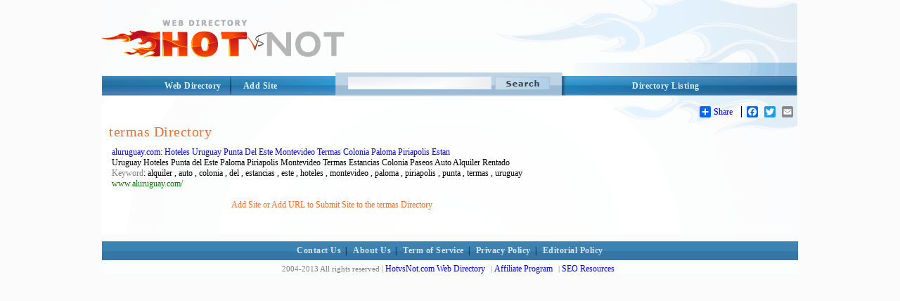

--- FILE ---
content_type: text/css
request_url: http://hotvsnot.com/style/StyleSheet.css
body_size: 5340
content:

*{
font-family:Tahoma;
}

body{
	text-align:center;
	padding: 0px;
	margin: 0px;
	background-color:#fbfbfc;
	font-size:12px;
	width:990px;
    margin:auto;
}

h1{
margin:0px;
padding-bottom:6px;

color:#fc6b22; 
font-size:20px;
font-weight:normal;
letter-spacing:0.5px;
}

a{
text-decoration:none;
}

h3{
margin:0px;
padding:0px;
color:#808080;
font-size:14px;
font-weight:normal;
letter-spacing:0.5px;
}

#page_wrapper{
 text-align:left;
 width:990px;
 margin:auto;
}

#head_wrapper{
	width:990px;
	height:89px;
	background-color:#CCFF99;
	background-image:url("/images/header_bg.png");
}

#top_menu_wrapper{
	width:990px;
	height:47px;
	background-color:#f6fafc;
}
#top_menu1 {
	width:990px;
	height:19px;
	background-color:#aaa;
}

#top_menu2{
	width:990px;
	height:28px;
	background-color:#999999;
}

#body_wrapper {
	width:990px;
	margin:0px;
	background-color:#FFFFFF;
	background-image:url("/images/text_bg.png");
	background-repeat:no-repeat;
}

#menu_bottom_wrapper {
	width:990px;
	height:27px;
	background-color:#aaa;
	background-image:url("/images/gradient_menu_bottom.png");
	text-align:center;
}
#menu_bottom_wrapper a{
	color:#d8e5f0;
	font-size:12px;
	line-height:27px;
	margin-left:6px;
	margin-right:6px;
	font-weight:bold;
	font-family:Tahoma;
	letter-spacing:0.5px;
	
}



#search{
	height:47px;
	width:322px;
	font-size:10px;
	color:#134c76;
	float:right;
	background-image:url("/images/search_bg.png")
}

#search form{
height:20px;
width:305px;
display:block;
margin-top:20px;
}

.search_btn{
float:right;
margin-left:5px;
}

.search_input_field{
	width:204px;
	height:18px;
	border:0px;
	padding:0px;
	margin:0px;
	line-height:10px;
	background-image:url("/images/input_field.png");
	background-repeat: no-repeat;
	background-position: 0px 0px;
	float:left;
	margin-left:18px;
}

#top_left_wrapper{
 height:47px;
 width:332px;
 float:left;
background-image:url("/images/top_left_bg.png");
 background-color:#666666;
}

#top_left_wrapper a{
color:#e1f3fe;
font-weight:bold;
display:block;
margin-top:19px;
line-height:29px;
margin-right:12px;
float:left;
margin-left:19px;
font-size:12px;
letter-spacing:0.5px;
}

#top_left_wrapper a.t_left{
margin-left:89px;
}

#top_left_wrapper a.t_right{
	background-image:url("/images/line_btn_top.png");
	background-repeat:no-repeat;
	background-position:left top;
	margin-left:0px;
	padding-left:19px;
}

#top_right{
width:336px;
height:47px;
float:right;
background-image:url("/images/right_top.png");
background-color:#666666;
}


#top_right_menu a{
	display:block;
	color:#e1f3fe;
	padding-left: 100px;
    font-weight:bold;
    margin-top:19px;
    line-height:29px;
    float:left;
    font-size:12px;
    letter-spacing:0.5px;
}

.center_item_block a:hover, #body_footer a:hover, .cpr_sub_head a:hover, .cpr_sub_head a:hover
{
color:#d62915;
text-decoration:underline;
border-bottom:#d62915 2px solid;
}

.cpr_dsc a:hover{
color:#d62915;
}

.content_area{
margin-top:10px;
margin-left:10px;
border:0px solid black;
}

#content_panel_right
{
float:right;
width:200px;
}

#directory_menu
{
    float:left;
    width: 750px;
    height:auto;
       
}

#bbb_seal
{   
    float:left;   
    padding: 15px 0 0 0;
    padding-left: 300px;
 }
     


h2.cpr_sub_head {
background-image:url("/images/cpr_sub_header_bg.png");
width:240px;
height:23px;
margin:0px;
padding:0px;
background-repeat:no-repeat;
}

h2.cpr_sub_head a, h2.cpr_sub_head,  h2.cpr_head{
color:#4e7692;
font-size:11px;
font-weight:bold;
font-family:Tahoma;
letter-spacing:0.5px;
text-indent:5px;
line-height:23px;
}
/* this has to be below h2.cpr_sub_head a, h2.cpr_sub_head,  h2.cpr_head declaration*/
h2.cpr_head{
background-image:url("/images/cpr_header_bg.png");
height:41px;
text-indent:10px;
	background-repeat:no-repeat;
}
.cpr_dsc{
background-image:url("/images/cpr_dsc_bg.png");
width:177px;
background-repeat: no-repeat;
margin:0px;
}

.cpr_dsc a, .cpr_dsc p{
margin:0px;
font-size:10px;
font-family:Tahoma;
font-weight:normal;
color:#666666;
margin-left:18px;
display:block;

}
.cpr_dsc a{
padding-top:4px;
text-decoration:underline;
}
.cpr_dsc p{
margin-bottom:5px;
}

.center_item_block{
width:228px;
height:72px;
padding:4px;
float:left;
}

.center_item_block h2 , .center_item_block h2 a{
font-size:14px;
color:#fc6b22;
margin:0px;
margin-bottom:2px;
padding:0px;
font-family:Verdana;
}

.center_item_block a{
font-size:12px;
color:#000;
margin-right:0px;
padding: 0px;
}

.category_listing a {
font-size:12px;
margin-right:5px;
}

a {
font-size:12px;
margin-right:5px;
}

#body_footer{

color:#808080;
font-size:11px;
font-family:Verdana;
padding-top:5px;
padding-bottom:5px;

}

#body_footer a{
color:#808080;
font-size:11px;
margin-left:5px;
}

#body_footer h3{
margin-bottom:5px;
}

#footer_wrapper{
	width:990px;

	background-color:#fcfdfd;
}

#footer{
font-size:11px;
color:#808080;
padding-top:5px;
font-family:Verdana;
text-align:center;
margin-bottom:20px;
}

.mm_m2
{
    color:#fc6b22;
}

#share_buttons
{   float:right;
    
}